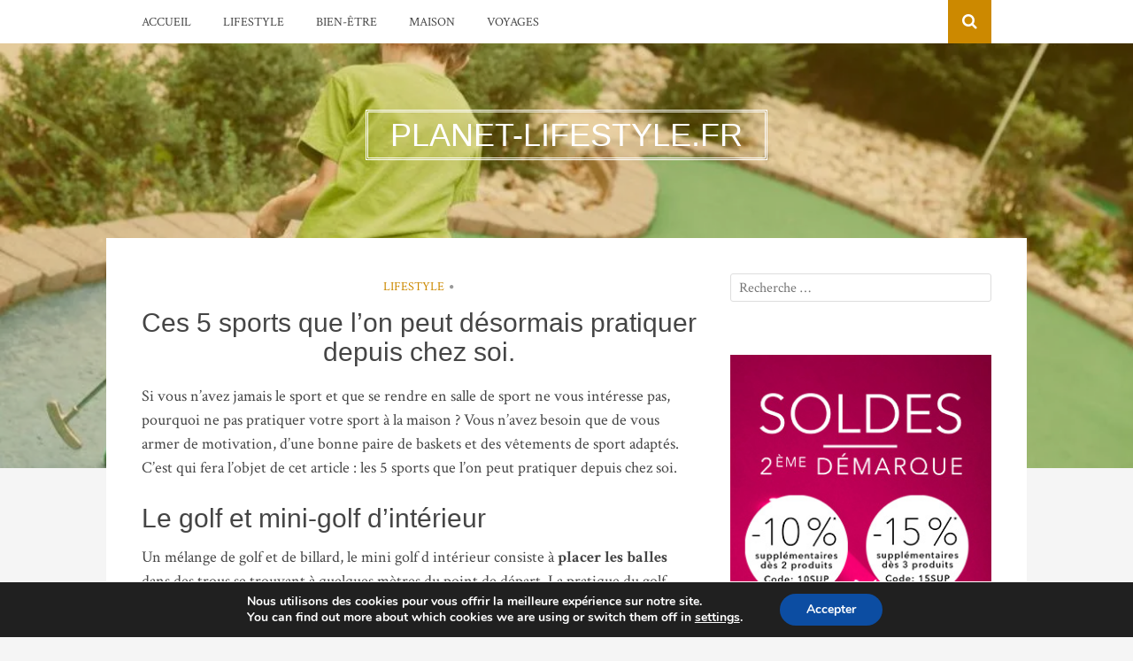

--- FILE ---
content_type: text/html; charset=UTF-8
request_url: https://planet-lifestyle.fr/ces-5-sports-que-lon-peut-desormais-pratiquer-depuis-chez-soi/
body_size: 19643
content:
<!DOCTYPE html>
<html lang="fr-FR">
<head>
<meta charset="UTF-8">
<meta name="viewport" content="width=device-width, initial-scale=1">
<link rel="profile" href="http://gmpg.org/xfn/11">
<link rel="pingback" href="https://planet-lifestyle.fr/xmlrpc.php">

<meta name='robots' content='index, follow, max-image-preview:large, max-snippet:-1, max-video-preview:-1' />
<!-- Jetpack Site Verification Tags -->
<meta name="google-site-verification" content="yRuafYnIuvLiW5o_BhJSWPm03z4LPQ0xJRm4DIC3LBA" />
<!-- Google tag (gtag.js) Consent Mode dataLayer added by Site Kit -->
<script type="text/javascript" id="google_gtagjs-js-consent-mode-data-layer">
/* <![CDATA[ */
window.dataLayer = window.dataLayer || [];function gtag(){dataLayer.push(arguments);}
gtag('consent', 'default', {"ad_personalization":"denied","ad_storage":"denied","ad_user_data":"denied","analytics_storage":"denied","functionality_storage":"denied","security_storage":"denied","personalization_storage":"denied","region":["AT","BE","BG","CH","CY","CZ","DE","DK","EE","ES","FI","FR","GB","GR","HR","HU","IE","IS","IT","LI","LT","LU","LV","MT","NL","NO","PL","PT","RO","SE","SI","SK"],"wait_for_update":500});
window._googlesitekitConsentCategoryMap = {"statistics":["analytics_storage"],"marketing":["ad_storage","ad_user_data","ad_personalization"],"functional":["functionality_storage","security_storage"],"preferences":["personalization_storage"]};
window._googlesitekitConsents = {"ad_personalization":"denied","ad_storage":"denied","ad_user_data":"denied","analytics_storage":"denied","functionality_storage":"denied","security_storage":"denied","personalization_storage":"denied","region":["AT","BE","BG","CH","CY","CZ","DE","DK","EE","ES","FI","FR","GB","GR","HR","HU","IE","IS","IT","LI","LT","LU","LV","MT","NL","NO","PL","PT","RO","SE","SI","SK"],"wait_for_update":500};
/* ]]> */
</script>
<!-- End Google tag (gtag.js) Consent Mode dataLayer added by Site Kit -->

	<!-- This site is optimized with the Yoast SEO plugin v25.6 - https://yoast.com/wordpress/plugins/seo/ -->
	<title>Golf intérieur : un sport praticable à domicile</title>
	<meta name="description" content="Golf intérieur : un divertissement et un sport qui vous feront voir ce sport d’un autre œil." />
	<link rel="canonical" href="https://planet-lifestyle.fr/ces-5-sports-que-lon-peut-desormais-pratiquer-depuis-chez-soi/" />
	<meta property="og:locale" content="fr_FR" />
	<meta property="og:type" content="article" />
	<meta property="og:title" content="Golf intérieur : un sport praticable à domicile" />
	<meta property="og:description" content="Golf intérieur : un divertissement et un sport qui vous feront voir ce sport d’un autre œil." />
	<meta property="og:url" content="https://planet-lifestyle.fr/ces-5-sports-que-lon-peut-desormais-pratiquer-depuis-chez-soi/" />
	<meta property="og:site_name" content="Planet-Lifestyle.fr" />
	<meta property="article:published_time" content="2021-10-05T21:12:06+00:00" />
	<meta property="article:modified_time" content="2021-10-05T22:04:31+00:00" />
	<meta property="og:image" content="https://i0.wp.com/planet-lifestyle.fr/wp-content/uploads/2021/10/golf-interieur-e1633467808243.jpg?fit=993%2C528&ssl=1" />
	<meta property="og:image:width" content="993" />
	<meta property="og:image:height" content="528" />
	<meta property="og:image:type" content="image/jpeg" />
	<meta name="author" content="Lau" />
	<meta name="twitter:card" content="summary_large_image" />
	<meta name="twitter:label1" content="Écrit par" />
	<meta name="twitter:data1" content="Lau" />
	<meta name="twitter:label2" content="Durée de lecture estimée" />
	<meta name="twitter:data2" content="4 minutes" />
	<script type="application/ld+json" class="yoast-schema-graph">{"@context":"https://schema.org","@graph":[{"@type":"WebPage","@id":"https://planet-lifestyle.fr/ces-5-sports-que-lon-peut-desormais-pratiquer-depuis-chez-soi/","url":"https://planet-lifestyle.fr/ces-5-sports-que-lon-peut-desormais-pratiquer-depuis-chez-soi/","name":"Golf intérieur : un sport praticable à domicile","isPartOf":{"@id":"https://planet-lifestyle.fr/#website"},"primaryImageOfPage":{"@id":"https://planet-lifestyle.fr/ces-5-sports-que-lon-peut-desormais-pratiquer-depuis-chez-soi/#primaryimage"},"image":{"@id":"https://planet-lifestyle.fr/ces-5-sports-que-lon-peut-desormais-pratiquer-depuis-chez-soi/#primaryimage"},"thumbnailUrl":"https://i0.wp.com/planet-lifestyle.fr/wp-content/uploads/2021/10/golf-interieur-e1633467808243.jpg?fit=993%2C528&ssl=1","datePublished":"2021-10-05T21:12:06+00:00","dateModified":"2021-10-05T22:04:31+00:00","author":{"@id":"https://planet-lifestyle.fr/#/schema/person/4e603574eeb24c558be9c6fd29b19caa"},"description":"Golf intérieur : un divertissement et un sport qui vous feront voir ce sport d’un autre œil.","breadcrumb":{"@id":"https://planet-lifestyle.fr/ces-5-sports-que-lon-peut-desormais-pratiquer-depuis-chez-soi/#breadcrumb"},"inLanguage":"fr-FR","potentialAction":[{"@type":"ReadAction","target":["https://planet-lifestyle.fr/ces-5-sports-que-lon-peut-desormais-pratiquer-depuis-chez-soi/"]}]},{"@type":"ImageObject","inLanguage":"fr-FR","@id":"https://planet-lifestyle.fr/ces-5-sports-que-lon-peut-desormais-pratiquer-depuis-chez-soi/#primaryimage","url":"https://i0.wp.com/planet-lifestyle.fr/wp-content/uploads/2021/10/golf-interieur-e1633467808243.jpg?fit=993%2C528&ssl=1","contentUrl":"https://i0.wp.com/planet-lifestyle.fr/wp-content/uploads/2021/10/golf-interieur-e1633467808243.jpg?fit=993%2C528&ssl=1","width":993,"height":528,"caption":"golf interieur"},{"@type":"BreadcrumbList","@id":"https://planet-lifestyle.fr/ces-5-sports-que-lon-peut-desormais-pratiquer-depuis-chez-soi/#breadcrumb","itemListElement":[{"@type":"ListItem","position":1,"name":"Accueil","item":"https://planet-lifestyle.fr/"},{"@type":"ListItem","position":2,"name":"Ces 5 sports que l’on peut désormais pratiquer depuis chez soi."}]},{"@type":"WebSite","@id":"https://planet-lifestyle.fr/#website","url":"https://planet-lifestyle.fr/","name":"Planet-Lifestyle.fr","description":"Il suffit de se faciliter la vie.","potentialAction":[{"@type":"SearchAction","target":{"@type":"EntryPoint","urlTemplate":"https://planet-lifestyle.fr/?s={search_term_string}"},"query-input":{"@type":"PropertyValueSpecification","valueRequired":true,"valueName":"search_term_string"}}],"inLanguage":"fr-FR"},{"@type":"Person","@id":"https://planet-lifestyle.fr/#/schema/person/4e603574eeb24c558be9c6fd29b19caa","name":"Lau","image":{"@type":"ImageObject","inLanguage":"fr-FR","@id":"https://planet-lifestyle.fr/#/schema/person/image/","url":"https://i0.wp.com/planet-lifestyle.fr/wp-content/uploads/2020/10/female-768690_1280.jpg?fit=96%2C66&ssl=1","contentUrl":"https://i0.wp.com/planet-lifestyle.fr/wp-content/uploads/2020/10/female-768690_1280.jpg?fit=96%2C66&ssl=1","caption":"Lau"},"description":"Amoureuse de la vie, curieuse de découvrir tout ce qu'elle nous réserve. J'aime trouver des moyens de faciliter mon quotidien. Fan de shopping, d'astuces et de bon plans je suis également très sensible aux pratiques telles que la méditation, la réflexologie, et tout ce qui me permet d'avancer de manière sereine jours après jours.","sameAs":["http://planet-lifestyle.fr"],"url":"https://planet-lifestyle.fr/author/lau/"}]}</script>
	<!-- / Yoast SEO plugin. -->


<link rel='dns-prefetch' href='//stats.wp.com' />
<link rel='dns-prefetch' href='//fonts.googleapis.com' />
<link rel='dns-prefetch' href='//www.googletagmanager.com' />
<link rel='dns-prefetch' href='//pagead2.googlesyndication.com' />
<link rel='preconnect' href='//i0.wp.com' />
<link rel='preconnect' href='//c0.wp.com' />
<link rel="alternate" type="application/rss+xml" title="Planet-Lifestyle.fr &raquo; Flux" href="https://planet-lifestyle.fr/feed/" />
<link rel="alternate" type="application/rss+xml" title="Planet-Lifestyle.fr &raquo; Flux des commentaires" href="https://planet-lifestyle.fr/comments/feed/" />
<script type="text/javascript" id="wpp-js" src="https://planet-lifestyle.fr/wp-content/plugins/wordpress-popular-posts/assets/js/wpp.min.js?ver=7.3.3" data-sampling="0" data-sampling-rate="100" data-api-url="https://planet-lifestyle.fr/wp-json/wordpress-popular-posts" data-post-id="637" data-token="3271e98639" data-lang="0" data-debug="0"></script>
<link rel="alternate" type="application/rss+xml" title="Planet-Lifestyle.fr &raquo; Ces 5 sports que l’on peut désormais pratiquer depuis chez soi. Flux des commentaires" href="https://planet-lifestyle.fr/ces-5-sports-que-lon-peut-desormais-pratiquer-depuis-chez-soi/feed/" />
<script type="text/javascript">
/* <![CDATA[ */
window._wpemojiSettings = {"baseUrl":"https:\/\/s.w.org\/images\/core\/emoji\/15.0.3\/72x72\/","ext":".png","svgUrl":"https:\/\/s.w.org\/images\/core\/emoji\/15.0.3\/svg\/","svgExt":".svg","source":{"concatemoji":"https:\/\/planet-lifestyle.fr\/wp-includes\/js\/wp-emoji-release.min.js?ver=6.6.4"}};
/*! This file is auto-generated */
!function(i,n){var o,s,e;function c(e){try{var t={supportTests:e,timestamp:(new Date).valueOf()};sessionStorage.setItem(o,JSON.stringify(t))}catch(e){}}function p(e,t,n){e.clearRect(0,0,e.canvas.width,e.canvas.height),e.fillText(t,0,0);var t=new Uint32Array(e.getImageData(0,0,e.canvas.width,e.canvas.height).data),r=(e.clearRect(0,0,e.canvas.width,e.canvas.height),e.fillText(n,0,0),new Uint32Array(e.getImageData(0,0,e.canvas.width,e.canvas.height).data));return t.every(function(e,t){return e===r[t]})}function u(e,t,n){switch(t){case"flag":return n(e,"\ud83c\udff3\ufe0f\u200d\u26a7\ufe0f","\ud83c\udff3\ufe0f\u200b\u26a7\ufe0f")?!1:!n(e,"\ud83c\uddfa\ud83c\uddf3","\ud83c\uddfa\u200b\ud83c\uddf3")&&!n(e,"\ud83c\udff4\udb40\udc67\udb40\udc62\udb40\udc65\udb40\udc6e\udb40\udc67\udb40\udc7f","\ud83c\udff4\u200b\udb40\udc67\u200b\udb40\udc62\u200b\udb40\udc65\u200b\udb40\udc6e\u200b\udb40\udc67\u200b\udb40\udc7f");case"emoji":return!n(e,"\ud83d\udc26\u200d\u2b1b","\ud83d\udc26\u200b\u2b1b")}return!1}function f(e,t,n){var r="undefined"!=typeof WorkerGlobalScope&&self instanceof WorkerGlobalScope?new OffscreenCanvas(300,150):i.createElement("canvas"),a=r.getContext("2d",{willReadFrequently:!0}),o=(a.textBaseline="top",a.font="600 32px Arial",{});return e.forEach(function(e){o[e]=t(a,e,n)}),o}function t(e){var t=i.createElement("script");t.src=e,t.defer=!0,i.head.appendChild(t)}"undefined"!=typeof Promise&&(o="wpEmojiSettingsSupports",s=["flag","emoji"],n.supports={everything:!0,everythingExceptFlag:!0},e=new Promise(function(e){i.addEventListener("DOMContentLoaded",e,{once:!0})}),new Promise(function(t){var n=function(){try{var e=JSON.parse(sessionStorage.getItem(o));if("object"==typeof e&&"number"==typeof e.timestamp&&(new Date).valueOf()<e.timestamp+604800&&"object"==typeof e.supportTests)return e.supportTests}catch(e){}return null}();if(!n){if("undefined"!=typeof Worker&&"undefined"!=typeof OffscreenCanvas&&"undefined"!=typeof URL&&URL.createObjectURL&&"undefined"!=typeof Blob)try{var e="postMessage("+f.toString()+"("+[JSON.stringify(s),u.toString(),p.toString()].join(",")+"));",r=new Blob([e],{type:"text/javascript"}),a=new Worker(URL.createObjectURL(r),{name:"wpTestEmojiSupports"});return void(a.onmessage=function(e){c(n=e.data),a.terminate(),t(n)})}catch(e){}c(n=f(s,u,p))}t(n)}).then(function(e){for(var t in e)n.supports[t]=e[t],n.supports.everything=n.supports.everything&&n.supports[t],"flag"!==t&&(n.supports.everythingExceptFlag=n.supports.everythingExceptFlag&&n.supports[t]);n.supports.everythingExceptFlag=n.supports.everythingExceptFlag&&!n.supports.flag,n.DOMReady=!1,n.readyCallback=function(){n.DOMReady=!0}}).then(function(){return e}).then(function(){var e;n.supports.everything||(n.readyCallback(),(e=n.source||{}).concatemoji?t(e.concatemoji):e.wpemoji&&e.twemoji&&(t(e.twemoji),t(e.wpemoji)))}))}((window,document),window._wpemojiSettings);
/* ]]> */
</script>
<!-- planet-lifestyle.fr is managing ads with Advanced Ads 2.0.10 – https://wpadvancedads.com/ --><script id="plane-ready">
			window.advanced_ads_ready=function(e,a){a=a||"complete";var d=function(e){return"interactive"===a?"loading"!==e:"complete"===e};d(document.readyState)?e():document.addEventListener("readystatechange",(function(a){d(a.target.readyState)&&e()}),{once:"interactive"===a})},window.advanced_ads_ready_queue=window.advanced_ads_ready_queue||[];		</script>
		
<link rel='stylesheet' id='frontend.popup-css' href='https://planet-lifestyle.fr/wp-content/plugins/popup-by-supsystic/modules/popup/css/frontend.popup.css?ver=1.10.34' type='text/css' media='all' />
<link rel='stylesheet' id='animate.styles-css' href='https://planet-lifestyle.fr/wp-content/plugins/popup-by-supsystic/css/animate.min.css?ver=1.10.34' type='text/css' media='all' />
<style id='wp-emoji-styles-inline-css' type='text/css'>

	img.wp-smiley, img.emoji {
		display: inline !important;
		border: none !important;
		box-shadow: none !important;
		height: 1em !important;
		width: 1em !important;
		margin: 0 0.07em !important;
		vertical-align: -0.1em !important;
		background: none !important;
		padding: 0 !important;
	}
</style>
<link rel='stylesheet' id='mediaelement-css' href='https://c0.wp.com/c/6.6.4/wp-includes/js/mediaelement/mediaelementplayer-legacy.min.css' type='text/css' media='all' />
<link rel='stylesheet' id='wp-mediaelement-css' href='https://c0.wp.com/c/6.6.4/wp-includes/js/mediaelement/wp-mediaelement.min.css' type='text/css' media='all' />
<style id='jetpack-sharing-buttons-style-inline-css' type='text/css'>
.jetpack-sharing-buttons__services-list{display:flex;flex-direction:row;flex-wrap:wrap;gap:0;list-style-type:none;margin:5px;padding:0}.jetpack-sharing-buttons__services-list.has-small-icon-size{font-size:12px}.jetpack-sharing-buttons__services-list.has-normal-icon-size{font-size:16px}.jetpack-sharing-buttons__services-list.has-large-icon-size{font-size:24px}.jetpack-sharing-buttons__services-list.has-huge-icon-size{font-size:36px}@media print{.jetpack-sharing-buttons__services-list{display:none!important}}.editor-styles-wrapper .wp-block-jetpack-sharing-buttons{gap:0;padding-inline-start:0}ul.jetpack-sharing-buttons__services-list.has-background{padding:1.25em 2.375em}
</style>
<link rel='stylesheet' id='junkie-shortcodes-css' href='https://planet-lifestyle.fr/wp-content/plugins/theme-junkie-shortcodes/assets/css/junkie-shortcodes.css?ver=6.6.4' type='text/css' media='all' />
<link rel='stylesheet' id='ppress-frontend-css' href='https://planet-lifestyle.fr/wp-content/plugins/wp-user-avatar/assets/css/frontend.min.css?ver=4.16.4' type='text/css' media='all' />
<link rel='stylesheet' id='ppress-flatpickr-css' href='https://planet-lifestyle.fr/wp-content/plugins/wp-user-avatar/assets/flatpickr/flatpickr.min.css?ver=4.16.4' type='text/css' media='all' />
<link rel='stylesheet' id='ppress-select2-css' href='https://planet-lifestyle.fr/wp-content/plugins/wp-user-avatar/assets/select2/select2.min.css?ver=6.6.4' type='text/css' media='all' />
<link rel='stylesheet' id='wordpress-popular-posts-css-css' href='https://planet-lifestyle.fr/wp-content/plugins/wordpress-popular-posts/assets/css/wpp.css?ver=7.3.3' type='text/css' media='all' />
<link rel='stylesheet' id='bulan-plugins-style-css' href='https://planet-lifestyle.fr/wp-content/themes/bulan/assets/css/plugins.min.css?ver=6.6.4' type='text/css' media='all' />
<link rel='stylesheet' id='bulan-fonts-css' href='https://fonts.googleapis.com/css?family=Crimson+Text%3A400%2C700%2C400italic%257COswald%3A400%2C700%2C300&#038;subset=latin%2Clatin-ext&#038;ver=6.6.4&#038;display=swap' type='text/css' media='all' />
<link rel='stylesheet' id='bulan-style-css' href='https://planet-lifestyle.fr/wp-content/themes/bulan/style.min.css?ver=6.6.4' type='text/css' media='all' />
<style id='bulan-style-inline-css' type='text/css'>

			.site-header {
				background-image: url("https://i0.wp.com/planet-lifestyle.fr/wp-content/uploads/2021/10/golf-interieur-e1633467808243.jpg?resize=993%2C480&#038;ssl=1");
				background-repeat: no-repeat;
				background-position: center;
				background-size: cover;
			}
			.site-header::after {
				content: "";
				display: block;
				width: 100%;
				height: 100%;
				background-color: rgba(204, 137, 0, 0.3);
				position: absolute;
				top: 0;
				left: 0;
				z-index: 0;
			}
</style>
<link rel='stylesheet' id='moove_gdpr_frontend-css' href='https://planet-lifestyle.fr/wp-content/plugins/gdpr-cookie-compliance/dist/styles/gdpr-main.css?ver=5.0.2' type='text/css' media='all' />
<style id='moove_gdpr_frontend-inline-css' type='text/css'>
#moove_gdpr_cookie_modal,#moove_gdpr_cookie_info_bar,.gdpr_cookie_settings_shortcode_content{font-family:&#039;Nunito&#039;,sans-serif}#moove_gdpr_save_popup_settings_button{background-color:#373737;color:#fff}#moove_gdpr_save_popup_settings_button:hover{background-color:#000}#moove_gdpr_cookie_info_bar .moove-gdpr-info-bar-container .moove-gdpr-info-bar-content a.mgbutton,#moove_gdpr_cookie_info_bar .moove-gdpr-info-bar-container .moove-gdpr-info-bar-content button.mgbutton{background-color:#0C4DA2}#moove_gdpr_cookie_modal .moove-gdpr-modal-content .moove-gdpr-modal-footer-content .moove-gdpr-button-holder a.mgbutton,#moove_gdpr_cookie_modal .moove-gdpr-modal-content .moove-gdpr-modal-footer-content .moove-gdpr-button-holder button.mgbutton,.gdpr_cookie_settings_shortcode_content .gdpr-shr-button.button-green{background-color:#0C4DA2;border-color:#0C4DA2}#moove_gdpr_cookie_modal .moove-gdpr-modal-content .moove-gdpr-modal-footer-content .moove-gdpr-button-holder a.mgbutton:hover,#moove_gdpr_cookie_modal .moove-gdpr-modal-content .moove-gdpr-modal-footer-content .moove-gdpr-button-holder button.mgbutton:hover,.gdpr_cookie_settings_shortcode_content .gdpr-shr-button.button-green:hover{background-color:#fff;color:#0C4DA2}#moove_gdpr_cookie_modal .moove-gdpr-modal-content .moove-gdpr-modal-close i,#moove_gdpr_cookie_modal .moove-gdpr-modal-content .moove-gdpr-modal-close span.gdpr-icon{background-color:#0C4DA2;border:1px solid #0C4DA2}#moove_gdpr_cookie_info_bar span.change-settings-button.focus-g,#moove_gdpr_cookie_info_bar span.change-settings-button:focus,#moove_gdpr_cookie_info_bar button.change-settings-button.focus-g,#moove_gdpr_cookie_info_bar button.change-settings-button:focus{-webkit-box-shadow:0 0 1px 3px #0C4DA2;-moz-box-shadow:0 0 1px 3px #0C4DA2;box-shadow:0 0 1px 3px #0C4DA2}#moove_gdpr_cookie_modal .moove-gdpr-modal-content .moove-gdpr-modal-close i:hover,#moove_gdpr_cookie_modal .moove-gdpr-modal-content .moove-gdpr-modal-close span.gdpr-icon:hover,#moove_gdpr_cookie_info_bar span[data-href]>u.change-settings-button{color:#0C4DA2}#moove_gdpr_cookie_modal .moove-gdpr-modal-content .moove-gdpr-modal-left-content #moove-gdpr-menu li.menu-item-selected a span.gdpr-icon,#moove_gdpr_cookie_modal .moove-gdpr-modal-content .moove-gdpr-modal-left-content #moove-gdpr-menu li.menu-item-selected button span.gdpr-icon{color:inherit}#moove_gdpr_cookie_modal .moove-gdpr-modal-content .moove-gdpr-modal-left-content #moove-gdpr-menu li a span.gdpr-icon,#moove_gdpr_cookie_modal .moove-gdpr-modal-content .moove-gdpr-modal-left-content #moove-gdpr-menu li button span.gdpr-icon{color:inherit}#moove_gdpr_cookie_modal .gdpr-acc-link{line-height:0;font-size:0;color:transparent;position:absolute}#moove_gdpr_cookie_modal .moove-gdpr-modal-content .moove-gdpr-modal-close:hover i,#moove_gdpr_cookie_modal .moove-gdpr-modal-content .moove-gdpr-modal-left-content #moove-gdpr-menu li a,#moove_gdpr_cookie_modal .moove-gdpr-modal-content .moove-gdpr-modal-left-content #moove-gdpr-menu li button,#moove_gdpr_cookie_modal .moove-gdpr-modal-content .moove-gdpr-modal-left-content #moove-gdpr-menu li button i,#moove_gdpr_cookie_modal .moove-gdpr-modal-content .moove-gdpr-modal-left-content #moove-gdpr-menu li a i,#moove_gdpr_cookie_modal .moove-gdpr-modal-content .moove-gdpr-tab-main .moove-gdpr-tab-main-content a:hover,#moove_gdpr_cookie_info_bar.moove-gdpr-dark-scheme .moove-gdpr-info-bar-container .moove-gdpr-info-bar-content a.mgbutton:hover,#moove_gdpr_cookie_info_bar.moove-gdpr-dark-scheme .moove-gdpr-info-bar-container .moove-gdpr-info-bar-content button.mgbutton:hover,#moove_gdpr_cookie_info_bar.moove-gdpr-dark-scheme .moove-gdpr-info-bar-container .moove-gdpr-info-bar-content a:hover,#moove_gdpr_cookie_info_bar.moove-gdpr-dark-scheme .moove-gdpr-info-bar-container .moove-gdpr-info-bar-content button:hover,#moove_gdpr_cookie_info_bar.moove-gdpr-dark-scheme .moove-gdpr-info-bar-container .moove-gdpr-info-bar-content span.change-settings-button:hover,#moove_gdpr_cookie_info_bar.moove-gdpr-dark-scheme .moove-gdpr-info-bar-container .moove-gdpr-info-bar-content button.change-settings-button:hover,#moove_gdpr_cookie_info_bar.moove-gdpr-dark-scheme .moove-gdpr-info-bar-container .moove-gdpr-info-bar-content u.change-settings-button:hover,#moove_gdpr_cookie_info_bar span[data-href]>u.change-settings-button,#moove_gdpr_cookie_info_bar.moove-gdpr-dark-scheme .moove-gdpr-info-bar-container .moove-gdpr-info-bar-content a.mgbutton.focus-g,#moove_gdpr_cookie_info_bar.moove-gdpr-dark-scheme .moove-gdpr-info-bar-container .moove-gdpr-info-bar-content button.mgbutton.focus-g,#moove_gdpr_cookie_info_bar.moove-gdpr-dark-scheme .moove-gdpr-info-bar-container .moove-gdpr-info-bar-content a.focus-g,#moove_gdpr_cookie_info_bar.moove-gdpr-dark-scheme .moove-gdpr-info-bar-container .moove-gdpr-info-bar-content button.focus-g,#moove_gdpr_cookie_info_bar.moove-gdpr-dark-scheme .moove-gdpr-info-bar-container .moove-gdpr-info-bar-content a.mgbutton:focus,#moove_gdpr_cookie_info_bar.moove-gdpr-dark-scheme .moove-gdpr-info-bar-container .moove-gdpr-info-bar-content button.mgbutton:focus,#moove_gdpr_cookie_info_bar.moove-gdpr-dark-scheme .moove-gdpr-info-bar-container .moove-gdpr-info-bar-content a:focus,#moove_gdpr_cookie_info_bar.moove-gdpr-dark-scheme .moove-gdpr-info-bar-container .moove-gdpr-info-bar-content button:focus,#moove_gdpr_cookie_info_bar.moove-gdpr-dark-scheme .moove-gdpr-info-bar-container .moove-gdpr-info-bar-content span.change-settings-button.focus-g,span.change-settings-button:focus,button.change-settings-button.focus-g,button.change-settings-button:focus,#moove_gdpr_cookie_info_bar.moove-gdpr-dark-scheme .moove-gdpr-info-bar-container .moove-gdpr-info-bar-content u.change-settings-button.focus-g,#moove_gdpr_cookie_info_bar.moove-gdpr-dark-scheme .moove-gdpr-info-bar-container .moove-gdpr-info-bar-content u.change-settings-button:focus{color:#0C4DA2}#moove_gdpr_cookie_modal .moove-gdpr-branding.focus-g span,#moove_gdpr_cookie_modal .moove-gdpr-modal-content .moove-gdpr-tab-main a.focus-g{color:#0C4DA2}#moove_gdpr_cookie_modal.gdpr_lightbox-hide{display:none}
</style>
<link rel='stylesheet' id='sharedaddy-css' href='https://c0.wp.com/p/jetpack/14.5/modules/sharedaddy/sharing.css' type='text/css' media='all' />
<link rel='stylesheet' id='social-logos-css' href='https://c0.wp.com/p/jetpack/14.5/_inc/social-logos/social-logos.min.css' type='text/css' media='all' />
<script type="text/javascript" src="https://c0.wp.com/c/6.6.4/wp-includes/js/jquery/jquery.min.js" id="jquery-core-js"></script>
<script type="text/javascript" src="https://c0.wp.com/c/6.6.4/wp-includes/js/jquery/jquery-migrate.min.js" id="jquery-migrate-js"></script>
<script type="text/javascript" src="https://planet-lifestyle.fr/wp-content/plugins/popup-by-supsystic/js/common.min.js?ver=1.10.34" id="commonPps-js"></script>
<script type="text/javascript" id="corePps-js-extra">
/* <![CDATA[ */
var PPS_DATA = {"siteUrl":"https:\/\/planet-lifestyle.fr\/","imgPath":"https:\/\/planet-lifestyle.fr\/wp-content\/plugins\/popup-by-supsystic\/img\/","cssPath":"https:\/\/planet-lifestyle.fr\/wp-content\/plugins\/popup-by-supsystic\/css\/","loader":"https:\/\/planet-lifestyle.fr\/wp-content\/plugins\/popup-by-supsystic\/img\/loading.gif","close":"https:\/\/planet-lifestyle.fr\/wp-content\/plugins\/popup-by-supsystic\/img\/cross.gif","ajaxurl":"https:\/\/planet-lifestyle.fr\/wp-admin\/admin-ajax.php","options":{"add_love_link":"0","disable_autosave":"0"},"PPS_CODE":"pps","jsPath":"https:\/\/planet-lifestyle.fr\/wp-content\/plugins\/popup-by-supsystic\/js\/"};
/* ]]> */
</script>
<script type="text/javascript" src="https://planet-lifestyle.fr/wp-content/plugins/popup-by-supsystic/js/core.min.js?ver=1.10.34" id="corePps-js"></script>
<script type="text/javascript" id="frontend.popup-js-extra">
/* <![CDATA[ */
var ppsPopups = [{"id":"100","label":"Inscription \u00e0 la Newsletter","active":"1","original_id":"42","params":{"main":{"show_on_page_load_delay":"25","enb_page_load_global_delay":"1","show_on_click_on_el_delay":"0","show_on":"scroll_window","show_on_scroll_window_delay":"0","show_on_scroll_window_perc_scroll":"0","show_on_link_follow_delay":"0","visit_page_cnt":"","close_on":"user_close","show_pages":"all","show_time_from":"12:00am","show_time_to":"12:00am","show_date_from":"","show_date_to":"","show_to_first_time_visit_days":"30","show_to_until_make_action_days":"30","show_to":"count_times","count_times_num":"1","count_times_mes":"day","hide_for_devices_show":"0","hide_for_post_types_show":"0","hide_for_ips_show":"0","hide_for_ips":"","hide_for_countries_show":"0","hide_for_languages_show":"0","hide_search_engines_show":"0","hide_preg_url_show":"0","hide_preg_url":"","hide_for_user_roles_show":"0"},"tpl":{"width":"400","width_measure":"px","bg_overlay_opacity":"0.5","bg_overlay_type":"color","bg_overlay_color":"#000","bg_overlay_img":"","bg_overlay_img_pos":"stretch","bg_type_0":"img","bg_img_0":"https:\/\/planet-lifestyle.fr\/wp-content\/plugins\/popup-by-supsystic\/assets\/popup\/img\/assets\/sign-up-classic-bg.png","bg_color_0":"#c9ae94","bg_type_1":"color","bg_img_1":"","bg_color_1":"#9c8570","font_label":"default","label_font_color":"#ffffff","font_txt_0":"default","text_font_color_0":"#f9e6ce","font_footer":"default","footer_font_color":"#585858","responsive_mode":"def","reidrect_on_close":"","close_btn":"close-black-in-white-circle","bullets":"lists_green","layered_pos":"","enb_label":"1","label":"Ne loupez<br \/>plus rien de<br \/>Planet-Lifestyle!","enb_txt_0":"1","foot_note":"We respect your privacy. Your information will not be shared with any third party and you can unsubscribe at any time ","enb_sm_facebook":"1","enb_sm_googleplus":"1","enb_sm_twitter":"1","sm_design":"boxy","anim_key":"bounce","anim_close_key":"","anim_duration":1000,"anim_close_duration":"","enb_subscribe":"1","sub_dest":"mailpoet","sub_wp_create_user_role":"subscriber","sub_confirm_reload_time":"10","sub_mailchimp_groups_full":"","sub_mailpoet_list":"3","sub_fields":{"name":{"enb":"1","name":"name","html":"text","label":"Name","value":"","custom":"0","mandatory":"0","set_preset":""},"email":{"name":"email","html":"text","label":"E-Mail","value":"","custom":"0","mandatory":"1","set_preset":"","enb":"1"}},"blacklist":"","blacklist_error":"Your email is in blacklist","sub_txt_confirm_sent":"Merci de confirmer votre inscription en cliquant sur lien envoy\u00e9 \u00e0 votre adresse. N'oubliez pas de v\u00e9rifier vos spams!","sub_txt_success":"Merci pour votre inscription !","sub_txt_invalid_email":"E-mail invalide","sub_txt_exists_email":"E-mail invalide","sub_redirect_url":"","sub_txt_confirm_mail_subject":"Confirm subscription on [sitename]","sub_txt_confirm_mail_from":"contact@planet-lifestyle.fr","sub_txt_confirm_mail_message":"You subscribed on site <a href=\"[siteurl]\">[sitename]<\/a>. Follow <a href=\"[confirm_link]\">this link<\/a> to complete your subscription. If you did not subscribe here - just ignore this message.","sub_txt_subscriber_mail_subject":"[sitename] Your username and password","sub_txt_subscriber_mail_from":"contact@planet-lifestyle.fr","sub_txt_subscriber_mail_message":"Username: [user_login]<br \/>Password: [password]<br \/>[login_url]","sub_redirect_email_exists":"","sub_btn_label":"Je m'inscris","sub_new_email":"contact@planet-lifestyle.fr","sub_new_subject":"New Subscriber on My WordPress Test Site","sub_new_message":"You have new subscriber on your site <a href=\"[siteurl]\">[sitename]<\/a>, here us subscriber information:<br \/>[subscriber_data]","stat_ga_code":"","txt_0":"<p>Inscrivez-vous \u00e0 notre newsletter pour \u00eatre inform\u00e9(e) des derni\u00e8res publications en temps r\u00e9el !<\/p>","enb_sub_name":1,"reg_fields":{"name":{"label":"Nom","html":"text","enb":1,"name":"name"},"email":{"label":"E-Mail","html":"text","enb":true,"mandatory":true,"name":"email"}},"anim":{"label":"Bounce","show_class":"bounceIn","hide_class":"bounceOut"}},"opts_attrs":{"bg_number":"2","txt_block_number":"1"}},"img_preview":"sign-up-classic.jpg","show_on":"4","show_to":"5","show_pages":"1","type_id":"1","views":"3091","unique_views":"2917","actions":"3","date_created":"2015-01-10 17:59:43","sort_order":"0","show_in_admin_area":"0","img_preview_url":"https:\/\/planet-lifestyle.fr\/wp-content\/plugins\/popup-by-supsystic\/assets\/popup\/img\/preview\/sign-up-classic.jpg","view_id":"100_98981","type":"common","rendered_html":"<span style=\"display: none;\" id=\"ppsPopupStylesHidden_100_98981\">#ppsPopupShell_100_98981 {\n\twidth: 400px;\n  \tpadding: 15px;\n  \tfont-family: \"Hind\",\"arial\",arial;\n\tfont-size: 13px;\n\tline-height: 21px;\n\tfont-weight: normal;\n\tcolor: #4d4d4d;\n  \ttext-align: center;\n}\n#ppsPopupShell_100_98981, #ppsPopupShell_100_98981 * {\n\t-webkit-box-sizing: border-box;\n\t-moz-box-sizing:    border-box;\n\tbox-sizing:         border-box;\n}\n#ppsPopupShell_100_98981 .ppsInnerTblContent {\n\tdisplay: table;\n  \twidth: 100%;\n}\n#ppsPopupShell_100_98981 .ppsPopupInner {\n  \twidth: 100%;\n  \tdisplay: table-cell;\n  \tpadding: 40px;  \tbackground-image: url(\"https:\/\/planet-lifestyle.fr\/wp-content\/plugins\/popup-by-supsystic\/assets\/popup\/img\/assets\/sign-up-classic-bg.png\");\n  \tbackground-repeat: no-repeat;\n  \tbackground-size: cover;}\n#ppsPopupShell_100_98981 .ppsPopupLabel {\n\tfont-family: \"Dancing Script\", arial;\n\tfont-size: 40px;\n\tline-height: 40px;\n\tfont-weight: bold;\n  \tmargin-bottom: 30px;\n}\n#ppsPopupShell_100_98981 .ppsSubscribeShell form {\n\tmargin-bottom: 20px;\n}\n#ppsPopupShell_100_98981 .ppsSubscribeShell input,\n#ppsPopupShell_100_98981 .ppsSubscribeShell .ppsSubSelect,\n#ppsPopupShell_100_98981 .ppsSubscribeShell textarea {\n\twidth: 100%;\n  \tmargin-bottom: 10px;\n  \theight: 40px;\n  \tborder: none;\n\tborder-radius: 0;\n  \tfont-size: 17px;\n}\n#ppsPopupShell_100_98981 .ppsSubscribeShell input[type=text],#ppsPopupShell_100_98981 .ppsSubscribeShell input[type=email],#ppsPopupShell_100_98981 .ppsSubscribeShell input[type=password],#ppsPopupShell_100_98981 .ppsSubscribeShell input[type=email],#ppsPopupShell_100_98981 .ppsSubscribeShell input[type=password],#ppsPopupShell_100_98981 .ppsSubscribeShell input[type=email],\n#ppsPopupShell_100_98981 .ppsSubscribeShell .ppsSubSelect,\n#ppsPopupShell_100_98981 .ppsSubscribeShell textarea {\n  \tpadding-left: 10px;\n  \t\n  \tbackground-color: #fff;\n}\n#ppsPopupShell_100_98981 .ppsSubscribeShell .ppsSubSelect {\n\tdisplay: table;\n  \ttext-align: left;\n}\n#ppsPopupShell_100_98981 .ppsSubscribeShell .ppsSubSelectLabel,\n#ppsPopupShell_100_98981 .ppsSubscribeShell select {\n\tdisplay: table-cell;\n  \tcolor: #000;\n}\n#ppsPopupShell_100_98981 .ppsSubscribeShell .ppsSubSelectLabel {\n\topacity: 0.5;\n}\n#ppsPopupShell_100_98981 .ppsSubscribeShell select {\n\twidth: 100%;\n  \tbackground-color: transparent;\n  \theight: 40px;\n  \tborder: none;\n  \tmargin-left: -4px;\n  \tfont-size: 17px;\n}\n#ppsPopupShell_100_98981 .ppsSubscribeShell textarea {\n\tfont-family: inherit;\n  \theight: auto;\n    padding-top: 5px;\n}\n#ppsPopupShell_100_98981 .ppsSubscribeShell input[type=submit] {\n\tborder-color: #000;  \tbackground: #9c8570 100%;\n  \tbackground-image: none;\n  \tborder: 1px solid #fff;\n  \tbox-shadow: 0 0 0 4px #9c8570;\n  \twidth: calc(100% - 8px);  \tcolor: #fff;\n  \tcursor: pointer;\n}\n#ppsPopupShell_100_98981 .ppsSubscribeShell input[type=submit]:hover {\n   border-width: 2px;\n}\n#ppsPopupShell_100_98981 .ppsPopupTxt_0 {\n  \twidth: 100%;\n\tfont-size: 14px;\n  \tmargin-bottom: 20px;\n}\n#ppsPopupShell_100_98981 .ppsPopupClose {\n\tbackground-repeat: no-repeat;\n  \tcursor: pointer;\n\ttop: 15px;\n  \tright: 10px;\n}\n#ppsPopupShell_100_98981 .ppsPopupClose.ppsPopupClose_lists_black {\n \ttop: 0 !important;\n  \tright: 0 !important;\n}\n#ppsPopupShell_100_98981 .ppsPopupClose:hover {\n\topacity: 0.8;\n}\n#ppsPopupShell_100_98981 .ppsFootNote {\n\tcolor: #585858;\n    font-family: \"Helvetica Neue\",Helvetica,Arial,sans-serif;\n    font-size: x-small;\n    font-style: italic;\n    line-height: 14px;\n  \tmargin: 5px 30px;\n}\n#ppsPopupShell_100_98981 .ppsSm {\n\tmargin-top:20px;\n}#ppsPopupShell_100_98981 .ppsPopupClose { position:absolute;background-image:url(\"https:\/\/planet-lifestyle.fr\/wp-content\/plugins\/popup-by-supsystic\/modules\/popup\/img\/assets\/close_btns\/close-black-in-white-circle.png\");background-repeat:no-repeat;top:16px;right:16px;width:32px;height:32px; }#ppsPopupShell_100_98981 ul li { background-image:url(\"https:\/\/planet-lifestyle.fr\/wp-content\/plugins\/popup-by-supsystic\/modules\/popup\/img\/assets\/bullets\/lists_green.png\");;list-style:none !important;background-repeat:no-repeat !important;padding-left:30px !important;margin-bottom:10px !important;min-height:25px !important; }<\/span><link href=\"https:\/\/fonts.googleapis.com\/css?family=Dancing+Script|Gloria+Hallelujah|Hind|Pacifico|Satisfy\" rel=\"stylesheet\"> \n<div id=\"ppsPopupShell_100_98981\" class=\"ppsPopupShell ppsPopupListsShell\">\n\t<a href=\"#\" class=\"ppsPopupClose ppsPopupClose_close-black-in-white-circle\"><\/a>\n\t<div class=\"ppsInnerTblContent\">\n\t\t<div class=\"ppsPopupListsInner ppsPopupInner\">\t\t\t\t<div class=\"ppsPopupLabel ppsPopupListsLabel\">Ne loupez<br \/>plus rien de<br \/>Planet-Lifestyle!<\/div>\t\t\t<div style=\"clear: both;\"><\/div>\t\t\t\t<div class=\"ppsPopupTxt ppsPopupClassyTxt ppsPopupClassyTxt_0 ppsPopupTxt_0\">\n\t\t\t\t<p>Inscrivez-vous \u00e0 notre newsletter pour \u00eatre inform\u00e9(e) des derni\u00e8res publications en temps r\u00e9el !<\/p>\n\t\t\t\t<\/div>\t\t\t\t<div class=\"ppsSubscribeShell\">\n\t\t\t\t\t<form class=\"ppsSubscribeForm ppsSubscribeForm_mailpoet\" action=\"https:\/\/planet-lifestyle.fr\/\" method=\"post\">\n\t\t\t\t\t<input type=\"text\" name=\"name\" value=\"\"  placeholder=\"Name\" \/><input type=\"email\" name=\"email\" value=\"\"  required  placeholder=\"E-Mail\" \/>\n\t\t\t\t\t<input type=\"submit\" name=\"submit\" value=\"Je m'inscris\" \/>\n\t\t\t\t\t<input type=\"hidden\" name=\"mod\" value=\"subscribe\"  \/><input type=\"hidden\" name=\"action\" value=\"subscribe\"  \/><input type=\"hidden\" name=\"id\" value=\"100\"  \/><input type=\"hidden\" name=\"_wpnonce\" value=\"0007b5c2c5\"  \/><div class=\"ppsSubMsg\"><\/div><\/form>\n\t\t\t\t\t<div style=\"clear: both;\"><\/div>\n\t\t\t\t<\/div>\t\t\t<div style=\"clear: both;\"><\/div>\n\t\t\t<div class=\"ppsRightCol\">\t\t\t<\/div>\n\t\t<\/div>\n\t<\/div>\n<\/div><img class=\"ppsPopupPreloadImg ppsPopupPreloadImg_100_98981\" src=\"https:\/\/planet-lifestyle.fr\/wp-content\/plugins\/popup-by-supsystic\/assets\/popup\/img\/assets\/sign-up-classic-bg.png\" \/>","connect_hash":"662ac2d23a0c2442e72d58aeff0ca3dd"}];
/* ]]> */
</script>
<script type="text/javascript" src="https://planet-lifestyle.fr/wp-content/plugins/popup-by-supsystic/modules/popup/js/frontend.popup.js?ver=1.10.34" id="frontend.popup-js"></script>
<script type="text/javascript" src="https://planet-lifestyle.fr/wp-content/plugins/wp-user-avatar/assets/flatpickr/flatpickr.min.js?ver=4.16.4" id="ppress-flatpickr-js"></script>
<script type="text/javascript" src="https://planet-lifestyle.fr/wp-content/plugins/wp-user-avatar/assets/select2/select2.min.js?ver=4.16.4" id="ppress-select2-js"></script>
<!--[if lte IE 9]>
<script type="text/javascript" src="https://planet-lifestyle.fr/wp-content/themes/bulan/assets/js/html5shiv.min.js" id="standard-html5-js"></script>
<![endif]-->
<link rel="https://api.w.org/" href="https://planet-lifestyle.fr/wp-json/" /><link rel="alternate" title="JSON" type="application/json" href="https://planet-lifestyle.fr/wp-json/wp/v2/posts/637" /><link rel="EditURI" type="application/rsd+xml" title="RSD" href="https://planet-lifestyle.fr/xmlrpc.php?rsd" />
<meta name="generator" content="WordPress 6.6.4" />
<link rel='shortlink' href='https://planet-lifestyle.fr/?p=637' />
<link rel="alternate" title="oEmbed (JSON)" type="application/json+oembed" href="https://planet-lifestyle.fr/wp-json/oembed/1.0/embed?url=https%3A%2F%2Fplanet-lifestyle.fr%2Fces-5-sports-que-lon-peut-desormais-pratiquer-depuis-chez-soi%2F" />
<link rel="alternate" title="oEmbed (XML)" type="text/xml+oembed" href="https://planet-lifestyle.fr/wp-json/oembed/1.0/embed?url=https%3A%2F%2Fplanet-lifestyle.fr%2Fces-5-sports-que-lon-peut-desormais-pratiquer-depuis-chez-soi%2F&#038;format=xml" />
<meta name="generator" content="Site Kit by Google 1.158.0" />	<style>img#wpstats{display:none}</style>
		            <style id="wpp-loading-animation-styles">@-webkit-keyframes bgslide{from{background-position-x:0}to{background-position-x:-200%}}@keyframes bgslide{from{background-position-x:0}to{background-position-x:-200%}}.wpp-widget-block-placeholder,.wpp-shortcode-placeholder{margin:0 auto;width:60px;height:3px;background:#dd3737;background:linear-gradient(90deg,#dd3737 0%,#571313 10%,#dd3737 100%);background-size:200% auto;border-radius:3px;-webkit-animation:bgslide 1s infinite linear;animation:bgslide 1s infinite linear}</style>
            
<!-- Balises Meta Google AdSense ajoutées par Site Kit -->
<meta name="google-adsense-platform-account" content="ca-host-pub-2644536267352236">
<meta name="google-adsense-platform-domain" content="sitekit.withgoogle.com">
<!-- Fin des balises Meta End Google AdSense ajoutées par Site Kit -->

<!-- Extrait Google AdSense ajouté par Site Kit -->
<script type="text/javascript" async="async" src="https://pagead2.googlesyndication.com/pagead/js/adsbygoogle.js?client=ca-pub-6903410781754706&amp;host=ca-host-pub-2644536267352236" crossorigin="anonymous"></script>

<!-- Arrêter l&#039;extrait Google AdSense ajouté par Site Kit -->
<link rel="icon" href="https://i0.wp.com/planet-lifestyle.fr/wp-content/uploads/2020/09/cropped-woman-5542866_640.png?fit=32%2C32&#038;ssl=1" sizes="32x32" />
<link rel="icon" href="https://i0.wp.com/planet-lifestyle.fr/wp-content/uploads/2020/09/cropped-woman-5542866_640.png?fit=192%2C192&#038;ssl=1" sizes="192x192" />
<link rel="apple-touch-icon" href="https://i0.wp.com/planet-lifestyle.fr/wp-content/uploads/2020/09/cropped-woman-5542866_640.png?fit=180%2C180&#038;ssl=1" />
<meta name="msapplication-TileImage" content="https://i0.wp.com/planet-lifestyle.fr/wp-content/uploads/2020/09/cropped-woman-5542866_640.png?fit=270%2C270&#038;ssl=1" />
</head>

<body class="post-template-default single single-post postid-637 single-format-standard no-custom-header has-featured-image layout-2c-l aa-prefix-plane-" itemscope itemtype="http://schema.org/Blog">

<div id="page" class="site">

	<div class="search-area">
		<div class="wide-container">
			<form role="search" method="get" class="searchform" action="https://planet-lifestyle.fr/">
	<div>
		<input type="search" class="search-field field" placeholder="Recherche &hellip;" value="" name="s" title="Résultats de recherche pour :" />
	</div>
</form>
		</div>
	</div>

	
<nav id="site-navigation" class="main-navigation" itemscope="itemscope" itemtype="http://schema.org/SiteNavigationElement">

	<div class="wide-container">

		<div class="menu-wrapper"><ul id="menu-primary-items" class="menu-primary-items"><li id="menu-item-71" class="menu-item menu-item-type-post_type menu-item-object-page menu-item-home menu-item-71"><a href="https://planet-lifestyle.fr/">Accueil</a></li>
<li id="menu-item-16" class="menu-item menu-item-type-taxonomy menu-item-object-category current-post-ancestor current-menu-parent current-post-parent menu-item-16"><a href="https://planet-lifestyle.fr/category/lifestyle/">Lifestyle</a></li>
<li id="menu-item-15" class="menu-item menu-item-type-taxonomy menu-item-object-category menu-item-15"><a href="https://planet-lifestyle.fr/category/bienetre/">Bien-être</a></li>
<li id="menu-item-17" class="menu-item menu-item-type-taxonomy menu-item-object-category menu-item-17"><a href="https://planet-lifestyle.fr/category/maison/">Maison</a></li>
<li id="menu-item-18" class="menu-item menu-item-type-taxonomy menu-item-object-category menu-item-18"><a href="https://planet-lifestyle.fr/category/voyage/">Voyages</a></li>
</ul></div>
					<span class="search-toggle">
				<i class="fa fa-search"></i>
			</span>
		
	</div>

</nav><!-- #site-navigation -->

	<header id="masthead" class="site-header" itemscope="itemscope" itemtype="http://schema.org/WPHeader">

		<div class="site-branding">
			<div class="wide-container">
				<div id="logo">
<h1 class="site-title" itemprop="headline"><a href="https://planet-lifestyle.fr" itemprop="url" rel="home"><span itemprop="headline">Planet-Lifestyle.fr</span></a></h1>
</div>
			</div>
		</div>

	</header><!-- #masthead -->

	<div id="content" class="site-content">
		<div class="wide-container">

	<div id="primary" class="content-area">
		<main id="main" class="site-main" class="content">

			
				<article id="post-637" class="post-637 post type-post status-publish format-standard has-post-thumbnail hentry category-lifestyle tag-lifestyle no-sticky entry" itemscope="itemscope" itemtype="http://schema.org/BlogPosting" itemprop="blogPost">

	<header class="entry-header">

								<span class="cat-links" itemprop="articleSection">
				<a href="https://planet-lifestyle.fr/category/lifestyle/" rel="category tag">Lifestyle</a>			</span>
			<i class="fa fa-circle"></i>
					
					<time class="published" datetime="2021-10-05T23:12:06+02:00" itemprop="datePublished">5 octobre 2021</time>
		
		<h1 class="entry-title" itemprop="headline">Ces 5 sports que l’on peut désormais pratiquer depuis chez soi.</h1>
	</header><!-- .entry-header -->

	
	<div class="entry-content" itemprop="articleBody">

		<p>Si vous n’avez jamais le sport et que se rendre en salle de sport ne vous intéresse pas, pourquoi ne pas pratiquer votre sport à la maison ? Vous n’avez besoin que de vous armer de motivation, d’une bonne paire de baskets et des vêtements de sport adaptés. C’est qui fera l’objet de cet article : les 5 sports que l’on peut pratiquer depuis chez soi.</p>
<h2 class="western">Le golf et mini-golf d’intérieur</h2>
<p>Un mélange de golf et de billard, le mini golf d intérieur consiste à <b>placer les balles</b> dans des trous se trouvant à quelques mètres du point de départ. La pratique du golf d’intérieur et extérieur s’avère être un sport que l’on peut désormais <b>depuis chez soi.</b> La discipline du jeu de golf est tirée des difficultés que rencontraient les golfeurs dans les club-houses. La concentration, la dextérité, l’utilisation des muscles du haut du corps sont essentielles pour améliorer votre jeu sur un parcours de golf. Un sport qui permet de se tenir bien droit et de tonifier les jambes. Un petit tour sur <a href="https://www.aboutgolf.fr/simulateur-golf/" target="_blank" rel="noopener noreferrer">ce site</a> sur le golf intérieur vous en dira plus sur ce sport.</p>
<p><img data-recalc-dims="1" fetchpriority="high" decoding="async" class="size-full wp-image-638 aligncenter" src="https://i0.wp.com/planet-lifestyle.fr/wp-content/uploads/2021/10/golf-interieur-e1633467808243.jpg?resize=628%2C334&#038;ssl=1" alt="golf interieur" width="628" height="334" srcset="https://i0.wp.com/planet-lifestyle.fr/wp-content/uploads/2021/10/golf-interieur-e1633467808243.jpg?w=993&amp;ssl=1 993w, https://i0.wp.com/planet-lifestyle.fr/wp-content/uploads/2021/10/golf-interieur-e1633467808243.jpg?resize=768%2C408&amp;ssl=1 768w" sizes="(max-width: 628px) 100vw, 628px" /></p>
<h2 class="western">Des cours coachés</h2>
<p>Suivre des cours coachés depuis chez soi permet de <b>garder la forme</b> et constitue <b>un divertissement</b> en même temps, entre amis ou bien seul. Ces cours sont accessibles sur YouTube ou bien sur certaines chaînes télévisées. <i>Des vidéos en ligne</i> qui ont été réalisées par des coachs professionnels. Certains clubs de fitness proposent aussi un service de vidéos en ligne, comme l’e-club de Décathlon. Ils sont classés en fonction de ce que vous voulez faire, tels que :</p>
<ul>
<li>Un renforcement musculaire</li>
<li>Du cyclone</li>
<li>Du Yoga</li>
<li>Du step danse</li>
<li>Du Pilates</li>
</ul>
<div style="clear:both; margin-top:0em; margin-bottom:1em;"><a href="https://planet-lifestyle.fr/la-casquette-gavroche-lelement-indispensable-de-votre-style/" target="_blank" rel="dofollow" class="ufdbb06eb8f2f5a7fb7d0bf885439fe46"><!-- INLINE RELATED POSTS 1/2 //--><style> .ufdbb06eb8f2f5a7fb7d0bf885439fe46 { padding:0px; margin: 0; padding-top:1em!important; padding-bottom:1em!important; width:100%; display: block; font-weight:bold; background-color:inherit; border:0!important; border-left:4px solid inherit!important; box-shadow: 0 1px 2px rgba(0, 0, 0, 0.17); -moz-box-shadow: 0 1px 2px rgba(0, 0, 0, 0.17); -o-box-shadow: 0 1px 2px rgba(0, 0, 0, 0.17); -webkit-box-shadow: 0 1px 2px rgba(0, 0, 0, 0.17); text-decoration:none; } .ufdbb06eb8f2f5a7fb7d0bf885439fe46:active, .ufdbb06eb8f2f5a7fb7d0bf885439fe46:hover { opacity: 1; transition: opacity 250ms; webkit-transition: opacity 250ms; text-decoration:none; } .ufdbb06eb8f2f5a7fb7d0bf885439fe46 { transition: background-color 250ms; webkit-transition: background-color 250ms; opacity: 1; transition: opacity 250ms; webkit-transition: opacity 250ms; } .ufdbb06eb8f2f5a7fb7d0bf885439fe46 .ctaText { font-weight:bold; color:inherit; text-decoration:none; font-size: 16px; } .ufdbb06eb8f2f5a7fb7d0bf885439fe46 .postTitle { color:inherit; text-decoration: underline!important; font-size: 16px; } .ufdbb06eb8f2f5a7fb7d0bf885439fe46:hover .postTitle { text-decoration: underline!important; } </style><div style="padding-left:1em; padding-right:1em;"><span class="ctaText">Lire aussi :</span>&nbsp; <span class="postTitle">La casquette gavroche : l'élément indispensable de votre style</span></div></a></div><p>Des <b>exercices faciles</b>, qui peuvent être un vrai parcours en fonction de ce que vous attendez de la pratique. L’avantage est de pouvoir le faire à votre rythme depuis chez vous, mais aussi vous pourrez les pratiquer du lundi au vendredi, ainsi que les jours fériés.</p>
<h2 class="western">Des activités physiques.</h2>
<h3 class="western">La corde à sauter.</h3>
<p>Beaucoup d’entre nous ne considère pas la corde à sauter comme un <i>accessoire de fitness</i>, pourtant elle est vraiment très redoutable. Si vous êtes <b>débutants</b> dans la pratique, sachez qu’il s’agit d’un outil pour entretenir sa forme depuis chez soi, même s’il sert de loisir pour vos <b>petites filles</b>. D’ailleurs vous avez la possibilité de jouer avec elles en plein air ou bien sur le gazon de votre jardin. 5 minutes de saut à augmenter petit à petit selon votre rythme <b>affineront votre silhouette</b>, rendront votre ventre plat et lutteront contre votre cellulite. Un sport un peu fatiguant certes, mais les résultats vous raviront sans doute.</p>
<p><img data-recalc-dims="1" decoding="async" class="size-full wp-image-640 aligncenter" src="https://i0.wp.com/planet-lifestyle.fr/wp-content/uploads/2021/10/pexels-valeria-ushakova-3094230.jpg?resize=628%2C419&#038;ssl=1" alt="Sport à la maison" width="628" height="419" srcset="https://i0.wp.com/planet-lifestyle.fr/wp-content/uploads/2021/10/pexels-valeria-ushakova-3094230.jpg?w=1280&amp;ssl=1 1280w, https://i0.wp.com/planet-lifestyle.fr/wp-content/uploads/2021/10/pexels-valeria-ushakova-3094230.jpg?resize=768%2C512&amp;ssl=1 768w" sizes="(max-width: 628px) 100vw, 628px" /></p>
<h3 class="western">Le vélo d’appartement.</h3>
<p>Le vélo d’appartement vous exempte de la pratique du sport en salle sur-réservation. Il vous adhère au perfectionnement de votre muscle, sans autoriser le traumatisme des articulations. Excepté ce fait, pratiquer du vélo d’appartement vous aidera à brûler les graisses et affiner votre silhouette. Le plus important dans la pratique de ce sport est de préserver le système cardio-vasculaire. Si vous êtes amateur de vélo, sachez qu’un écran géant les graphismes de votre parcours en vélo d’appartement. Étant débutant, vous allez devoir trouver la bonne position pour éviter les souffrances lombaires.</p>
<div style="clear:both; margin-top:0em; margin-bottom:1em;"><a href="https://planet-lifestyle.fr/faut-il-repasser-une-veste-ou-un-manteau/" target="_blank" rel="dofollow" class="u7d2d9a70355e9740c20b7eebac7e1775"><!-- INLINE RELATED POSTS 2/2 //--><style> .u7d2d9a70355e9740c20b7eebac7e1775 { padding:0px; margin: 0; padding-top:1em!important; padding-bottom:1em!important; width:100%; display: block; font-weight:bold; background-color:inherit; border:0!important; border-left:4px solid inherit!important; box-shadow: 0 1px 2px rgba(0, 0, 0, 0.17); -moz-box-shadow: 0 1px 2px rgba(0, 0, 0, 0.17); -o-box-shadow: 0 1px 2px rgba(0, 0, 0, 0.17); -webkit-box-shadow: 0 1px 2px rgba(0, 0, 0, 0.17); text-decoration:none; } .u7d2d9a70355e9740c20b7eebac7e1775:active, .u7d2d9a70355e9740c20b7eebac7e1775:hover { opacity: 1; transition: opacity 250ms; webkit-transition: opacity 250ms; text-decoration:none; } .u7d2d9a70355e9740c20b7eebac7e1775 { transition: background-color 250ms; webkit-transition: background-color 250ms; opacity: 1; transition: opacity 250ms; webkit-transition: opacity 250ms; } .u7d2d9a70355e9740c20b7eebac7e1775 .ctaText { font-weight:bold; color:inherit; text-decoration:none; font-size: 16px; } .u7d2d9a70355e9740c20b7eebac7e1775 .postTitle { color:inherit; text-decoration: underline!important; font-size: 16px; } .u7d2d9a70355e9740c20b7eebac7e1775:hover .postTitle { text-decoration: underline!important; } </style><div style="padding-left:1em; padding-right:1em;"><span class="ctaText">Lire aussi :</span>&nbsp; <span class="postTitle">Faut-il repasser une veste ou un manteau?</span></div></a></div><h3 class="western">Le gym ball.</h3>
<p>Pour perfectionner vos muscles profonds en toute douceur, le gym ball ou swiss ball vous permet de jouer et de pratiquer du sport à la fois, sans nul besoin de tapis de jeu. Le procédé repose sur le fait de s’asseoir dessus et jouer sur son équilibre, pour solliciter ses muscles de la posture. Les muscles abdominaux seront également suscités, ainsi le gym ball vous donnera un effet ventre plat. Les muscles des fesses et des cuisses se renforceront. La taille du ball se fera en fonction de votre taille, c’est-à-dire que vos genoux devront former un angle droit en position assise. Sa souplesse est primordiale pour faciliter l’exécution des exercices. Vous pourrez procéder à plus de gonflement au fur et à mesure de votre progression.</p>
		
	</div>

	<footer class="entry-footer">

					<span class="tag-links" itemprop="keywords">
									<a href="https://planet-lifestyle.fr/tag/lifestyle/"><span>#</span>Lifestyle</a>
							</span>
		
	</footer>

	<div class="jetpack-share-like">
		<div class="sharedaddy sd-sharing-enabled"><div class="robots-nocontent sd-block sd-social sd-social-icon-text sd-sharing"><h3 class="sd-title">Partager&nbsp;:</h3><div class="sd-content"><ul><li class="share-facebook"><a rel="nofollow noopener noreferrer" data-shared="sharing-facebook-637" class="share-facebook sd-button share-icon" href="https://planet-lifestyle.fr/ces-5-sports-que-lon-peut-desormais-pratiquer-depuis-chez-soi/?share=facebook" target="_blank" title="Cliquez pour partager sur Facebook" ><span>Facebook</span></a></li><li class="share-x"><a rel="nofollow noopener noreferrer" data-shared="sharing-x-637" class="share-x sd-button share-icon" href="https://planet-lifestyle.fr/ces-5-sports-que-lon-peut-desormais-pratiquer-depuis-chez-soi/?share=x" target="_blank" title="Cliquer pour partager sur X" ><span>X</span></a></li><li class="share-end"></li></ul></div></div></div>			</div>

</article><!-- #post-## -->

				
	<div class="author-bio" itemprop="author" itemscope="itemscope" itemtype="http://schema.org/Person">
		<img alt='Lau' src='https://i0.wp.com/planet-lifestyle.fr/wp-content/uploads/2020/10/female-768690_1280.jpg?fit=80%2C55&#038;ssl=1' srcset='https://i0.wp.com/planet-lifestyle.fr/wp-content/uploads/2020/10/female-768690_1280.jpg?fit=160%2C110&#038;ssl=1 2x' class='avatar avatar-80 photo' height='80' width='80' decoding='async'itemprop="image" />		<div class="description">
			<h3 class="author-title name">
				<a class="author-name url fn n" href="https://planet-lifestyle.fr/author/lau/" rel="author" itemprop="url"><span itemprop="name">Lau</span></a>
			</h3>
			<p class="bio" itemprop="description">Amoureuse de la vie, curieuse de découvrir tout ce qu'elle nous réserve. J'aime trouver des moyens de faciliter mon quotidien. Fan de shopping, d'astuces et de bon plans je suis également très sensible aux pratiques telles que la méditation, la réflexologie, et tout ce qui me permet d'avancer de manière sereine jours après jours.</p>
			<ul class="author-social">
									<li class="website">
						<a href="http://planet-lifestyle.fr"><i class="fa fa-home"></i></a>
					</li>
																											</ul>
		</div>
	</div><!-- .author-bio -->


				
		<div class="related-posts">
			<h3>Related Posts</h3>
			<ul>
									<li>
													<a class="thumbnail-link" href="https://planet-lifestyle.fr/comment-connaitre-sa-taille-de-soutien-gorge-le-guide-pour-ne-plus-se-tromper/"><img width="628" height="361" src="https://i0.wp.com/planet-lifestyle.fr/wp-content/uploads/2025/11/tape-measure-6481020_1280.jpg?fit=628%2C361&amp;ssl=1" class="related-thumbnail wp-post-image" alt="Comment connaître sa taille de soutien-gorge ? Le guide pour ne plus se tromper" decoding="async" loading="lazy" srcset="https://i0.wp.com/planet-lifestyle.fr/wp-content/uploads/2025/11/tape-measure-6481020_1280.jpg?resize=1080%2C620&amp;ssl=1 1080w, https://i0.wp.com/planet-lifestyle.fr/wp-content/uploads/2025/11/tape-measure-6481020_1280.jpg?zoom=2&amp;resize=628%2C361&amp;ssl=1 1256w" sizes="(max-width: 628px) 100vw, 628px" itemprop="image" /></a>
												<h2 class="entry-title"><a href="https://planet-lifestyle.fr/comment-connaitre-sa-taille-de-soutien-gorge-le-guide-pour-ne-plus-se-tromper/" rel="bookmark">Comment connaître sa taille de soutien-gorge ? Le guide pour ne plus se tromper</a></h2>						<time class="published" datetime="2025-11-20T12:39:25+01:00">20 novembre 2025</time>
					</li>
									<li>
													<a class="thumbnail-link" href="https://planet-lifestyle.fr/black-friday-la-strategie-gagnante-pour-decrocher-les-meilleures-offres/"><img width="628" height="361" src="https://i0.wp.com/planet-lifestyle.fr/wp-content/uploads/2025/11/pwxesdwrwde.jpg?fit=628%2C361&amp;ssl=1" class="related-thumbnail wp-post-image" alt="Black Friday : la stratégie gagnante pour décrocher les meilleures offres" decoding="async" loading="lazy" srcset="https://i0.wp.com/planet-lifestyle.fr/wp-content/uploads/2025/11/pwxesdwrwde.jpg?resize=1080%2C620&amp;ssl=1 1080w, https://i0.wp.com/planet-lifestyle.fr/wp-content/uploads/2025/11/pwxesdwrwde.jpg?zoom=2&amp;resize=628%2C361&amp;ssl=1 1256w" sizes="(max-width: 628px) 100vw, 628px" itemprop="image" /></a>
												<h2 class="entry-title"><a href="https://planet-lifestyle.fr/black-friday-la-strategie-gagnante-pour-decrocher-les-meilleures-offres/" rel="bookmark">Black Friday : la stratégie gagnante pour décrocher les meilleures offres</a></h2>						<time class="published" datetime="2025-11-17T09:31:50+01:00">17 novembre 2025</time>
					</li>
									<li>
													<a class="thumbnail-link" href="https://planet-lifestyle.fr/la-liste-de-maternite-ce-quil-ne-faut-pas-oublier/"><img width="628" height="361" src="https://i0.wp.com/planet-lifestyle.fr/wp-content/uploads/2023/02/47f70931b030f5b21ecaf3e5647cbaf0.jpg?fit=628%2C361&amp;ssl=1" class="related-thumbnail wp-post-image" alt="La liste de maternité : ce qu&rsquo;il ne faut pas oublier !" decoding="async" loading="lazy" srcset="https://i0.wp.com/planet-lifestyle.fr/wp-content/uploads/2023/02/47f70931b030f5b21ecaf3e5647cbaf0.jpg?resize=1080%2C620&amp;ssl=1 1080w, https://i0.wp.com/planet-lifestyle.fr/wp-content/uploads/2023/02/47f70931b030f5b21ecaf3e5647cbaf0.jpg?zoom=2&amp;resize=628%2C361&amp;ssl=1 1256w" sizes="(max-width: 628px) 100vw, 628px" itemprop="image" /></a>
												<h2 class="entry-title"><a href="https://planet-lifestyle.fr/la-liste-de-maternite-ce-quil-ne-faut-pas-oublier/" rel="bookmark">La liste de maternité : ce qu&rsquo;il ne faut pas oublier !</a></h2>						<time class="published" datetime="2023-02-28T12:35:46+01:00">28 février 2023</time>
					</li>
							</ul>
		</div>

	
				
<div id="comments" class="comments-area">

	
	
	
		<div id="respond" class="comment-respond">
		<h3 id="reply-title" class="comment-reply-title">Commenter <small><a rel="nofollow" id="cancel-comment-reply-link" href="/ces-5-sports-que-lon-peut-desormais-pratiquer-depuis-chez-soi/#respond" style="display:none;">Annuler la réponse</a></small></h3><form action="https://planet-lifestyle.fr/wp-comments-post.php" method="post" id="commentform" class="comment-form" novalidate><p class="comment-notes"><span id="email-notes">Votre adresse e-mail ne sera pas publiée.</span> <span class="required-field-message">Les champs obligatoires sont indiqués avec <span class="required">*</span></span></p><p class="comment-form-comment"><textarea id="comment" name="comment" cols="45" rows="8" aria-required="true" placeholder="Commentaire"></textarea></p><p class="comment-form-author"><label for="author">Nom <span class="required">*</span></label> <input id="author" name="author" type="text" value="" size="30" maxlength="245" autocomplete="name" required /></p>
<p class="comment-form-email"><label for="email">E-mail <span class="required">*</span></label> <input id="email" name="email" type="email" value="" size="30" maxlength="100" aria-describedby="email-notes" autocomplete="email" required /></p>
<p class="comment-form-url"><label for="url">Site web</label> <input id="url" name="url" type="url" value="" size="30" maxlength="200" autocomplete="url" /></p>
<p class="comment-form-cookies-consent"><input id="wp-comment-cookies-consent" name="wp-comment-cookies-consent" type="checkbox" value="yes" /> <label for="wp-comment-cookies-consent">Enregistrer mon nom, mon e-mail et mon site dans le navigateur pour mon prochain commentaire.</label></p>
<p class="form-submit"><input name="submit" type="submit" id="submit" class="submit" value="Laisser un commentaire" /> <input type='hidden' name='comment_post_ID' value='637' id='comment_post_ID' />
<input type='hidden' name='comment_parent' id='comment_parent' value='0' />
</p><p style="display: none;"><input type="hidden" id="akismet_comment_nonce" name="akismet_comment_nonce" value="1de41b4c7a" /></p><p style="display: none !important;" class="akismet-fields-container" data-prefix="ak_"><label>&#916;<textarea name="ak_hp_textarea" cols="45" rows="8" maxlength="100"></textarea></label><input type="hidden" id="ak_js_1" name="ak_js" value="218"/><script>document.getElementById( "ak_js_1" ).setAttribute( "value", ( new Date() ).getTime() );</script></p></form>	</div><!-- #respond -->
	
</div><!-- #comments -->

				
	<div class="loop-nav">
		<div class="prev">Previous: <a href="https://planet-lifestyle.fr/creme-visage-bio/" rel="prev">Crème visage bio : faire le meilleur choix pour votre peau.</a></div>		<div class="next">Next: <a href="https://planet-lifestyle.fr/3-bonnes-raisons-de-faire-des-photos-de-naissance/" rel="next">3 bonnes raisons de faire des photos de naissance.</a></div>	</div><!-- .loop-nav -->


			
		</main><!-- #main -->
	</div><!-- #primary -->


<div id="secondary" class="widget-area" role="complementary" aria-label="Primary Sidebar" itemscope="itemscope" itemtype="http://schema.org/WPSideBar">
	<aside id="search-2" class="widget widget_search"><form role="search" method="get" class="searchform" action="https://planet-lifestyle.fr/">
	<div>
		<input type="search" class="search-field field" placeholder="Recherche &hellip;" value="" name="s" title="Résultats de recherche pour :" />
	</div>
</form>
</aside><aside id="custom_html-4" class="widget_text widget widget_custom_html"><div class="textwidget custom-html-widget"><a href="https://track.effiliation.com/servlet/effi.click?id_compteur=22722517" target="_blank" rel="noopener">
    <img src="https://track.effiliation.com/servlet/effi.show?id_compteur=22722517" alt="pub" border="0"/>
</a></div></aside><aside id="block-2" class="widget widget_block"><div class="wpp-shortcode"><script type="application/json" data-id="wpp-shortcode-inline-js">{"title":"","limit":"10","offset":0,"range":"daily","time_quantity":24,"time_unit":"hour","freshness":false,"order_by":"views","post_type":"post","pid":"","exclude":"","cat":"","taxonomy":"category","term_id":"","author":"","shorten_title":{"active":false,"length":0,"words":false},"post-excerpt":{"active":false,"length":0,"keep_format":false,"words":false},"thumbnail":{"active":false,"build":"manual","width":0,"height":0},"rating":false,"stats_tag":{"comment_count":false,"views":true,"author":false,"date":{"active":false,"format":"F j, Y"},"category":false,"taxonomy":{"active":false,"name":"category"}},"markup":{"custom_html":true,"wpp-start":"<ul class=\"wpp-list\">","wpp-end":"<\/ul>","title-start":"<h2>","title-end":"<\/h2>","post-html":"<li class=\"{current_class}\">{thumb} {title} <span class=\"wpp-meta post-stats\">{stats}<\/span><p class=\"wpp-excerpt\">{excerpt}<\/p><\/li>"},"theme":{"name":""}}</script><div class="wpp-shortcode-placeholder"></div></div></aside><aside id="custom_html-2" class="widget_text widget widget_custom_html"><div class="textwidget custom-html-widget"></div></aside><aside id="custom_html-3" class="widget_text widget widget_custom_html"><div class="textwidget custom-html-widget"><a href="https://track.effiliation.com/servlet/effi.click?id_compteur=22722516" target="_blank" rel="noopener">
    <img src="https://track.effiliation.com/servlet/effi.show?id_compteur=22722516" alt="pub" border="0"/>
</a>
</div></aside></div><!-- #secondary -->
		</div><!-- .wide-container -->
	</div><!-- #content -->

	
<div id="tertiary" class="sidebar-footer">
	<div class="wide-container">

		<div class="footer-column footer-column-left">
			<aside id="pages-2" class="widget widget_pages"><h3 class="widget-title">Liens utiles</h3>
			<ul>
				<li class="page_item page-item-60"><a href="https://planet-lifestyle.fr/">Home</a></li>
<li class="page_item page-item-72"><a href="https://planet-lifestyle.fr/mentions-legales/">Mentions Légales</a></li>
<li class="page_item page-item-76"><a href="https://planet-lifestyle.fr/contact/">Contact</a></li>
			</ul>

			</aside>		</div>

		<div class="footer-column footer-column-center">
			<aside id="categories-3" class="widget widget_categories"><h3 class="widget-title">Catégories</h3>
			<ul>
					<li class="cat-item cat-item-4"><a href="https://planet-lifestyle.fr/category/bienetre/">Bien-être</a>
</li>
	<li class="cat-item cat-item-33"><a href="https://planet-lifestyle.fr/category/cuisine/">Cuisine</a>
</li>
	<li class="cat-item cat-item-2"><a href="https://planet-lifestyle.fr/category/lifestyle/">Lifestyle</a>
</li>
	<li class="cat-item cat-item-3"><a href="https://planet-lifestyle.fr/category/maison/">Maison</a>
</li>
	<li class="cat-item cat-item-1"><a href="https://planet-lifestyle.fr/category/voyage/">Voyages</a>
</li>
			</ul>

			</aside>		</div>

		<div class="footer-column footer-column-right">
					</div>

	</div><!-- .container -->
</div><!-- #tertiary -->


	<footer id="colophon" class="site-footer" itemscope="itemscope" itemtype="http://schema.org/WPFooter">
		<div class="wide-container">

			<div class="site-info">
				<p class="copyright">© Copyright 2020 <a href="http://planet-lifestyle.fr">Planet-Lifestyle.fr</a></p>			</div><!-- .site-info -->

			<div class="social-links"></div>
		</div>
	</footer><!-- #colophon -->

</div><!-- #page -->

	<!--copyscapeskip-->
	<aside id="moove_gdpr_cookie_info_bar" class="moove-gdpr-info-bar-hidden moove-gdpr-align-center moove-gdpr-dark-scheme gdpr_infobar_postion_bottom" aria-label="Bannière de cookies GDPR" style="display: none;">
	<div class="moove-gdpr-info-bar-container">
		<div class="moove-gdpr-info-bar-content">
		
<div class="moove-gdpr-cookie-notice">
  <p>Nous utilisons des cookies pour vous offrir la meilleure expérience sur notre site.</p><p>You can find out more about which cookies we are using or switch them off in <button  aria-haspopup="true" data-href="#moove_gdpr_cookie_modal" class="change-settings-button">settings</button>.</p></div>
<!--  .moove-gdpr-cookie-notice -->
		
<div class="moove-gdpr-button-holder">
			<button class="mgbutton moove-gdpr-infobar-allow-all gdpr-fbo-0" aria-label="Accepter" >Accepter</button>
		</div>
<!--  .button-container -->
		</div>
		<!-- moove-gdpr-info-bar-content -->
	</div>
	<!-- moove-gdpr-info-bar-container -->
	</aside>
	<!-- #moove_gdpr_cookie_info_bar -->
	<!--/copyscapeskip-->

	<script type="text/javascript">
		window.WPCOM_sharing_counts = {"https:\/\/planet-lifestyle.fr\/ces-5-sports-que-lon-peut-desormais-pratiquer-depuis-chez-soi\/":637};
	</script>
				<link rel='stylesheet' id='remove-style-meta-css' href='https://planet-lifestyle.fr/wp-content/plugins/wp-old-post-date-remover/css/OPDRstyle.css?ver=1.1' type='text/css' media='all' />
<script type="text/javascript" src="https://c0.wp.com/c/6.6.4/wp-includes/js/jquery/ui/core.min.js" id="jquery-ui-core-js"></script>
<script type="text/javascript" src="https://c0.wp.com/c/6.6.4/wp-includes/js/jquery/ui/accordion.min.js" id="jquery-ui-accordion-js"></script>
<script type="text/javascript" src="https://c0.wp.com/c/6.6.4/wp-includes/js/jquery/ui/tabs.min.js" id="jquery-ui-tabs-js"></script>
<script type="text/javascript" src="https://planet-lifestyle.fr/wp-content/plugins/theme-junkie-shortcodes/assets/js/junkie-shortcodes.js" id="junkie-shortcodes-js-js"></script>
<script type="text/javascript" id="ppress-frontend-script-js-extra">
/* <![CDATA[ */
var pp_ajax_form = {"ajaxurl":"https:\/\/planet-lifestyle.fr\/wp-admin\/admin-ajax.php","confirm_delete":"Are you sure?","deleting_text":"Deleting...","deleting_error":"An error occurred. Please try again.","nonce":"aa9da02bb6","disable_ajax_form":"false","is_checkout":"0","is_checkout_tax_enabled":"0","is_checkout_autoscroll_enabled":"true"};
/* ]]> */
</script>
<script type="text/javascript" src="https://planet-lifestyle.fr/wp-content/plugins/wp-user-avatar/assets/js/frontend.min.js?ver=4.16.4" id="ppress-frontend-script-js"></script>
<script type="text/javascript" src="https://planet-lifestyle.fr/wp-content/themes/bulan/assets/js/bulan.min.js" id="bulan-scripts-js"></script>
<script type="text/javascript" src="https://c0.wp.com/c/6.6.4/wp-includes/js/comment-reply.min.js" id="comment-reply-js" async="async" data-wp-strategy="async"></script>
<script type="text/javascript" src="https://planet-lifestyle.fr/wp-content/plugins/google-site-kit/dist/assets/js/googlesitekit-consent-mode-8917f4bdb6ac659920cf.js" id="googlesitekit-consent-mode-js"></script>
<script type="text/javascript" src="https://planet-lifestyle.fr/wp-content/plugins/advanced-ads/admin/assets/js/advertisement.js?ver=2.0.10" id="advanced-ads-find-adblocker-js"></script>
<script type="text/javascript" id="jetpack-stats-js-before">
/* <![CDATA[ */
_stq = window._stq || [];
_stq.push([ "view", JSON.parse("{\"v\":\"ext\",\"blog\":\"183521487\",\"post\":\"637\",\"tz\":\"1\",\"srv\":\"planet-lifestyle.fr\",\"j\":\"1:14.5\"}") ]);
_stq.push([ "clickTrackerInit", "183521487", "637" ]);
/* ]]> */
</script>
<script type="text/javascript" src="https://stats.wp.com/e-202604.js" id="jetpack-stats-js" defer="defer" data-wp-strategy="defer"></script>
<script type="text/javascript" id="moove_gdpr_frontend-js-extra">
/* <![CDATA[ */
var moove_frontend_gdpr_scripts = {"ajaxurl":"https:\/\/planet-lifestyle.fr\/wp-admin\/admin-ajax.php","post_id":"637","plugin_dir":"https:\/\/planet-lifestyle.fr\/wp-content\/plugins\/gdpr-cookie-compliance","show_icons":"all","is_page":"","ajax_cookie_removal":"false","strict_init":"2","enabled_default":{"third_party":0,"advanced":0,"performance":0,"preference":0},"geo_location":"false","force_reload":"false","is_single":"1","hide_save_btn":"false","current_user":"0","cookie_expiration":"365","script_delay":"2000","close_btn_action":"1","close_btn_rdr":"","scripts_defined":"{\"cache\":true,\"header\":\"\",\"body\":\"\",\"footer\":\"\",\"thirdparty\":{\"header\":\"\",\"body\":\"\",\"footer\":\"\"},\"advanced\":{\"header\":\"\",\"body\":\"\",\"footer\":\"\"}}","gdpr_scor":"true","wp_lang":"","wp_consent_api":"false"};
/* ]]> */
</script>
<script type="text/javascript" src="https://planet-lifestyle.fr/wp-content/plugins/gdpr-cookie-compliance/dist/scripts/main.js?ver=5.0.2" id="moove_gdpr_frontend-js"></script>
<script type="text/javascript" id="moove_gdpr_frontend-js-after">
/* <![CDATA[ */
var gdpr_consent__strict = "true"
var gdpr_consent__thirdparty = "false"
var gdpr_consent__advanced = "false"
var gdpr_consent__performance = "false"
var gdpr_consent__preference = "false"
var gdpr_consent__cookies = "strict"
/* ]]> */
</script>
<script defer type="text/javascript" src="https://planet-lifestyle.fr/wp-content/plugins/akismet/_inc/akismet-frontend.js?ver=1754834765" id="akismet-frontend-js"></script>
<script type="text/javascript" id="sharing-js-js-extra">
/* <![CDATA[ */
var sharing_js_options = {"lang":"en","counts":"1","is_stats_active":"1"};
/* ]]> */
</script>
<script type="text/javascript" src="https://c0.wp.com/p/jetpack/14.5/_inc/build/sharedaddy/sharing.min.js" id="sharing-js-js"></script>
<script type="text/javascript" id="sharing-js-js-after">
/* <![CDATA[ */
var windowOpen;
			( function () {
				function matches( el, sel ) {
					return !! (
						el.matches && el.matches( sel ) ||
						el.msMatchesSelector && el.msMatchesSelector( sel )
					);
				}

				document.body.addEventListener( 'click', function ( event ) {
					if ( ! event.target ) {
						return;
					}

					var el;
					if ( matches( event.target, 'a.share-facebook' ) ) {
						el = event.target;
					} else if ( event.target.parentNode && matches( event.target.parentNode, 'a.share-facebook' ) ) {
						el = event.target.parentNode;
					}

					if ( el ) {
						event.preventDefault();

						// If there's another sharing window open, close it.
						if ( typeof windowOpen !== 'undefined' ) {
							windowOpen.close();
						}
						windowOpen = window.open( el.getAttribute( 'href' ), 'wpcomfacebook', 'menubar=1,resizable=1,width=600,height=400' );
						return false;
					}
				} );
			} )();
var windowOpen;
			( function () {
				function matches( el, sel ) {
					return !! (
						el.matches && el.matches( sel ) ||
						el.msMatchesSelector && el.msMatchesSelector( sel )
					);
				}

				document.body.addEventListener( 'click', function ( event ) {
					if ( ! event.target ) {
						return;
					}

					var el;
					if ( matches( event.target, 'a.share-x' ) ) {
						el = event.target;
					} else if ( event.target.parentNode && matches( event.target.parentNode, 'a.share-x' ) ) {
						el = event.target.parentNode;
					}

					if ( el ) {
						event.preventDefault();

						// If there's another sharing window open, close it.
						if ( typeof windowOpen !== 'undefined' ) {
							windowOpen.close();
						}
						windowOpen = window.open( el.getAttribute( 'href' ), 'wpcomx', 'menubar=1,resizable=1,width=600,height=350' );
						return false;
					}
				} );
			} )();
/* ]]> */
</script>

    
	<!--copyscapeskip-->
	<!-- V1 -->
	<dialog id="moove_gdpr_cookie_modal" class="gdpr_lightbox-hide" aria-modal="true" aria-label="Écran des réglages GDPR">
	<div class="moove-gdpr-modal-content moove-clearfix logo-position-left moove_gdpr_modal_theme_v1">
		    
		<button class="moove-gdpr-modal-close" autofocus aria-label="Fermer les réglages des cookies GDPR">
			<span class="gdpr-sr-only">Fermer les réglages des cookies GDPR</span>
			<span class="gdpr-icon moovegdpr-arrow-close"></span>
		</button>
				<div class="moove-gdpr-modal-left-content">
		
<div class="moove-gdpr-company-logo-holder">
	<img src="https://planet-lifestyle.fr/wp-content/plugins/gdpr-cookie-compliance/dist/images/gdpr-logo.png" alt="Planet-Lifestyle.fr"   width="350"  height="233"  class="img-responsive" />
</div>
<!--  .moove-gdpr-company-logo-holder -->
		<ul id="moove-gdpr-menu">
			
<li class="menu-item-on menu-item-privacy_overview menu-item-selected">
	<button data-href="#privacy_overview" class="moove-gdpr-tab-nav" aria-label="Résumé de la politique de confidentialité">
	<span class="gdpr-nav-tab-title">Résumé de la politique de confidentialité</span>
	</button>
</li>

	<li class="menu-item-strict-necessary-cookies menu-item-off">
	<button data-href="#strict-necessary-cookies" class="moove-gdpr-tab-nav" aria-label="Cookies strictement nécessaires">
		<span class="gdpr-nav-tab-title">Cookies strictement nécessaires</span>
	</button>
	</li>





		</ul>
		
<div class="moove-gdpr-branding-cnt">
			<a href="https://wordpress.org/plugins/gdpr-cookie-compliance/" rel="noopener noreferrer" target="_blank" class='moove-gdpr-branding'>Powered by&nbsp; <span>GDPR Cookie Compliance</span></a>
		</div>
<!--  .moove-gdpr-branding -->
		</div>
		<!--  .moove-gdpr-modal-left-content -->
		<div class="moove-gdpr-modal-right-content">
		<div class="moove-gdpr-modal-title">
			 
		</div>
		<!-- .moove-gdpr-modal-ritle -->
		<div class="main-modal-content">

			<div class="moove-gdpr-tab-content">
			
<div id="privacy_overview" class="moove-gdpr-tab-main">
		<span class="tab-title">Résumé de la politique de confidentialité</span>
		<div class="moove-gdpr-tab-main-content">
	<p>Ce site utilise des cookies afin que nous puissions vous fournir la meilleure expérience utilisateur possible. Les informations sur les cookies sont stockées dans votre navigateur et remplissent des fonctions telles que vous reconnaître lorsque vous revenez sur notre site Web et aider notre équipe à comprendre les sections du site que vous trouvez les plus intéressantes et utiles.</p>
		</div>
	<!--  .moove-gdpr-tab-main-content -->

</div>
<!-- #privacy_overview -->
			
  <div id="strict-necessary-cookies" class="moove-gdpr-tab-main" style="display:none">
    <span class="tab-title">Cookies strictement nécessaires</span>
    <div class="moove-gdpr-tab-main-content">
      <p>Cette option doit être activée à tout moment afin que nous puissions enregistrer vos préférences pour les réglages de cookie.</p>
      <div class="moove-gdpr-status-bar gdpr-checkbox-disabled checkbox-selected">
        <div class="gdpr-cc-form-wrap">
          <div class="gdpr-cc-form-fieldset">
            <label class="cookie-switch" for="moove_gdpr_strict_cookies">    
              <span class="gdpr-sr-only">Activer ou désactiver les cookies</span>        
              <input type="checkbox" aria-label="Cookies strictement nécessaires" disabled checked="checked"  value="check" name="moove_gdpr_strict_cookies" id="moove_gdpr_strict_cookies">
              <span class="cookie-slider cookie-round gdpr-sr" data-text-enable="Activé" data-text-disabled="Désactivé">
                <span class="gdpr-sr-label">
                  <span class="gdpr-sr-enable">Activé</span>
                  <span class="gdpr-sr-disable">Désactivé</span>
                </span>
              </span>
            </label>
          </div>
          <!-- .gdpr-cc-form-fieldset -->
        </div>
        <!-- .gdpr-cc-form-wrap -->
      </div>
      <!-- .moove-gdpr-status-bar -->
                                              
    </div>
    <!--  .moove-gdpr-tab-main-content -->
  </div>
  <!-- #strict-necesarry-cookies -->
			
			
									
			</div>
			<!--  .moove-gdpr-tab-content -->
		</div>
		<!--  .main-modal-content -->
		<div class="moove-gdpr-modal-footer-content">
			<div class="moove-gdpr-button-holder">
						<button class="mgbutton moove-gdpr-modal-allow-all button-visible" aria-label="Tout activer">Tout activer</button>
								<button class="mgbutton moove-gdpr-modal-save-settings button-visible" aria-label="Enregistrer les réglages">Enregistrer les réglages</button>
				</div>
<!--  .moove-gdpr-button-holder -->
		</div>
		<!--  .moove-gdpr-modal-footer-content -->
		</div>
		<!--  .moove-gdpr-modal-right-content -->

		<div class="moove-clearfix"></div>

	</div>
	<!--  .moove-gdpr-modal-content -->
	</dialog>
	<!-- #moove_gdpr_cookie_modal -->
	<!--/copyscapeskip-->
<script>!function(){window.advanced_ads_ready_queue=window.advanced_ads_ready_queue||[],advanced_ads_ready_queue.push=window.advanced_ads_ready;for(var d=0,a=advanced_ads_ready_queue.length;d<a;d++)advanced_ads_ready(advanced_ads_ready_queue[d])}();</script>
</body>
</html>


<!-- Page cached by LiteSpeed Cache 7.3.0.1 on 2026-01-20 07:35:37 -->

--- FILE ---
content_type: text/html; charset=utf-8
request_url: https://www.google.com/recaptcha/api2/aframe
body_size: 267
content:
<!DOCTYPE HTML><html><head><meta http-equiv="content-type" content="text/html; charset=UTF-8"></head><body><script nonce="nSN4Xr07l_j8rsp9LKNVbw">/** Anti-fraud and anti-abuse applications only. See google.com/recaptcha */ try{var clients={'sodar':'https://pagead2.googlesyndication.com/pagead/sodar?'};window.addEventListener("message",function(a){try{if(a.source===window.parent){var b=JSON.parse(a.data);var c=clients[b['id']];if(c){var d=document.createElement('img');d.src=c+b['params']+'&rc='+(localStorage.getItem("rc::a")?sessionStorage.getItem("rc::b"):"");window.document.body.appendChild(d);sessionStorage.setItem("rc::e",parseInt(sessionStorage.getItem("rc::e")||0)+1);localStorage.setItem("rc::h",'1768890941302');}}}catch(b){}});window.parent.postMessage("_grecaptcha_ready", "*");}catch(b){}</script></body></html>